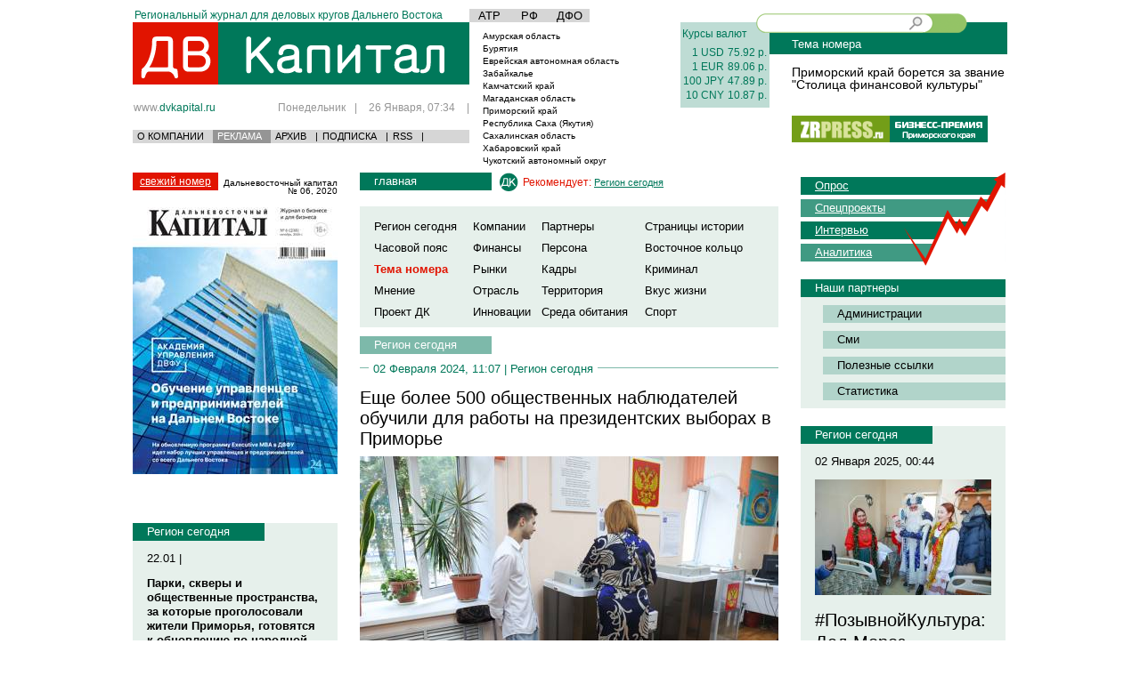

--- FILE ---
content_type: text/html; charset=utf-8
request_url: https://www.google.com/recaptcha/api2/aframe
body_size: 266
content:
<!DOCTYPE HTML><html><head><meta http-equiv="content-type" content="text/html; charset=UTF-8"></head><body><script nonce="DoBKafKbQhHB85mKwlLY4A">/** Anti-fraud and anti-abuse applications only. See google.com/recaptcha */ try{var clients={'sodar':'https://pagead2.googlesyndication.com/pagead/sodar?'};window.addEventListener("message",function(a){try{if(a.source===window.parent){var b=JSON.parse(a.data);var c=clients[b['id']];if(c){var d=document.createElement('img');d.src=c+b['params']+'&rc='+(localStorage.getItem("rc::a")?sessionStorage.getItem("rc::b"):"");window.document.body.appendChild(d);sessionStorage.setItem("rc::e",parseInt(sessionStorage.getItem("rc::e")||0)+1);localStorage.setItem("rc::h",'1769376903688');}}}catch(b){}});window.parent.postMessage("_grecaptcha_ready", "*");}catch(b){}</script></body></html>